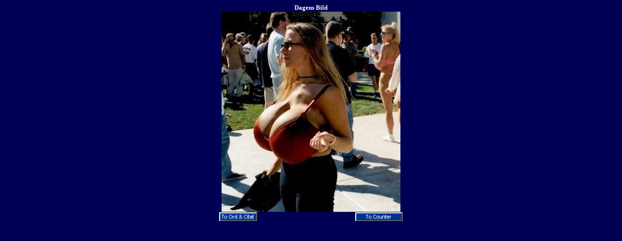

--- FILE ---
content_type: text/html
request_url: http://eikkape.com/sida_3/sida_36.html
body_size: 752
content:

<HTML>
<HEAD>

<meta charset="UTF-8">

<TITLE>sida36</TITLE>
<LINK REL=STYLESHEET HREF="../all_background.css" TYPE="text/css">

<script language="javaScript">
<!-- //Hide this script from old browsers
function change (url1,url2)
{
parent.iframe_eikka_1.location.href = url1;
parent.iframe_eikka.location.href = url2;
}
// -->
</script>

</head>

<BODY bgcolor="#000055" TEXT="#ffffff"
LINK="#ff0000" VLINK="#000099" ALINK="#FFFFFF">

<center>
<font size=2 color="#ffffff"><b>Dagens Bild</b></font>
<br>



<SCRIPT LANGUAGE="JavaScript"
     TYPE="text/javascript">
<!--
     datum= new Date() //1
     dag=datum.getDay() //2
     bild=new Array() //3
     bild[0]= "20030402/19tonde.jpg"
     bild[1]= "20030402/big_biggest.jpg"
     bild[2]= "20030402/fakir_sr.bmp"
     bild[3]= "20030402/telefon.jpg"
     bild[4]= "20030402/val.jpg"
     bild[5]= "20030402/kilt.jpg"
     bild[6]= "20030402/malesian_taxi.jpg"
     document.write("<IMG SRC=",bild[dag],">") //4
//-->
</SCRIPT>

<br>
<table border=0 cellpadding=0 cellspacing=0>
<tr><td>
<A HREF="sida_35.html"><IMG  SRC="../sida_4/button_gif/toordcitat.gif" border="0"></A>
</td>
<td width=200>
<!------------A HREF="javascript:change('../sida_4/start_left.html','../sida_4/sida_4.html');"><img src="gif/tohome.gif" border=0></A------------>
</td>
<td>
<A HREF="sida_37.html"><IMG  SRC="../sida_4/button_gif/tocounter.gif" border="0"></A>
</td>
</tr>
</table>
</CENTER>
</BODY>
</HTML>

--- FILE ---
content_type: text/css
request_url: http://eikkape.com/all_background.css
body_size: 47
content:

body { background-color: #000055}





